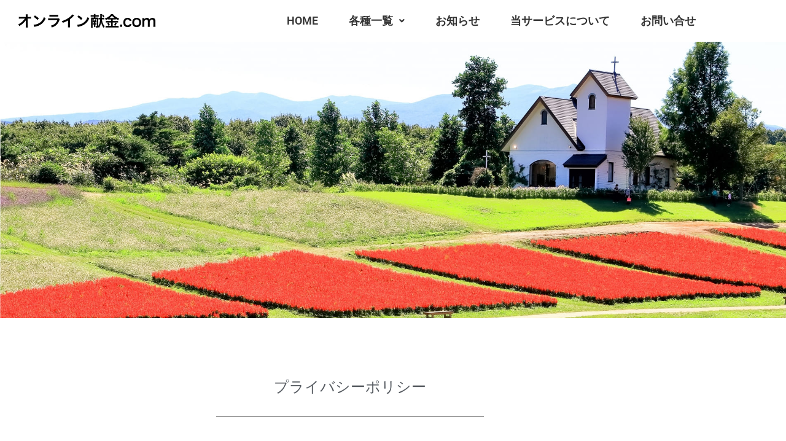

--- FILE ---
content_type: text/css
request_url: https://cl-kenkin.com/wp-content/uploads/elementor/css/post-2536.css?ver=1769289382
body_size: 591
content:
.elementor-2536 .elementor-element.elementor-element-a8af280{--spacer-size:50px;}.elementor-2536 .elementor-element.elementor-element-ad4c33b{text-align:center;}.elementor-2536 .elementor-element.elementor-element-ad4c33b .elementor-heading-title{font-size:24px;font-weight:500;color:#54595F;}.elementor-2536 .elementor-element.elementor-element-4045f68{--divider-border-style:solid;--divider-color:#000;--divider-border-width:1px;}.elementor-2536 .elementor-element.elementor-element-4045f68 .elementor-divider-separator{width:39%;margin:0 auto;margin-center:0;}.elementor-2536 .elementor-element.elementor-element-4045f68 .elementor-divider{text-align:center;padding-block-start:15px;padding-block-end:15px;}.elementor-2536 .elementor-element.elementor-element-6ea0cbc > .elementor-container{max-width:900px;}.elementor-2536 .elementor-element.elementor-element-75efa0e > .elementor-widget-container{margin:0px 0px 60px 0px;}.elementor-2536 .elementor-element.elementor-element-75efa0e{text-align:end;}.elementor-2536 .elementor-element.elementor-element-75efa0e .elementor-heading-title{font-size:16px;font-weight:500;line-height:1.5em;color:#54595F;}.elementor-2536 .elementor-element.elementor-element-4abbbd2{text-align:start;}.elementor-2536 .elementor-element.elementor-element-4abbbd2 .elementor-heading-title{font-size:20px;font-weight:500;color:#000000;}.elementor-2536 .elementor-element.elementor-element-6953b7f > .elementor-widget-container{margin:0px 0px 20px 0px;}.elementor-2536 .elementor-element.elementor-element-6953b7f{text-align:start;}.elementor-2536 .elementor-element.elementor-element-6953b7f .elementor-heading-title{font-size:16px;font-weight:500;line-height:1.5em;color:#54595F;}.elementor-2536 .elementor-element.elementor-element-1632d4a{text-align:start;}.elementor-2536 .elementor-element.elementor-element-1632d4a .elementor-heading-title{font-size:20px;font-weight:500;color:#000000;}.elementor-2536 .elementor-element.elementor-element-8e8b0f4 > .elementor-widget-container{margin:0px 0px 20px 0px;}.elementor-2536 .elementor-element.elementor-element-8e8b0f4{text-align:start;}.elementor-2536 .elementor-element.elementor-element-8e8b0f4 .elementor-heading-title{font-size:16px;font-weight:500;line-height:1.5em;color:#54595F;}.elementor-2536 .elementor-element.elementor-element-b283e5d{text-align:start;}.elementor-2536 .elementor-element.elementor-element-b283e5d .elementor-heading-title{font-size:20px;font-weight:500;color:#000000;}.elementor-2536 .elementor-element.elementor-element-654b040 > .elementor-widget-container{margin:0px 0px 20px 0px;}.elementor-2536 .elementor-element.elementor-element-654b040{text-align:start;}.elementor-2536 .elementor-element.elementor-element-654b040 .elementor-heading-title{font-size:16px;font-weight:500;line-height:1.5em;color:#54595F;}.elementor-2536 .elementor-element.elementor-element-6d073e0{text-align:start;}.elementor-2536 .elementor-element.elementor-element-6d073e0 .elementor-heading-title{font-size:20px;font-weight:500;color:#000000;}.elementor-2536 .elementor-element.elementor-element-a0ff598 > .elementor-widget-container{margin:0px 0px 20px 0px;}.elementor-2536 .elementor-element.elementor-element-a0ff598{text-align:start;}.elementor-2536 .elementor-element.elementor-element-a0ff598 .elementor-heading-title{font-size:16px;font-weight:500;line-height:1.5em;color:#54595F;}.elementor-2536 .elementor-element.elementor-element-bdf41ea{text-align:start;}.elementor-2536 .elementor-element.elementor-element-bdf41ea .elementor-heading-title{font-size:20px;font-weight:500;color:#000000;}.elementor-2536 .elementor-element.elementor-element-9a3373b > .elementor-widget-container{margin:0px 0px 20px 0px;}.elementor-2536 .elementor-element.elementor-element-9a3373b{text-align:start;}.elementor-2536 .elementor-element.elementor-element-9a3373b .elementor-heading-title{font-size:16px;font-weight:500;line-height:1.5em;color:#54595F;}.elementor-2536 .elementor-element.elementor-element-8c813bd{text-align:start;}.elementor-2536 .elementor-element.elementor-element-8c813bd .elementor-heading-title{font-size:20px;font-weight:500;color:#000000;}.elementor-2536 .elementor-element.elementor-element-f7a23de > .elementor-widget-container{margin:0px 0px 20px 0px;}.elementor-2536 .elementor-element.elementor-element-f7a23de{text-align:start;}.elementor-2536 .elementor-element.elementor-element-f7a23de .elementor-heading-title{font-size:16px;font-weight:500;line-height:1.5em;color:#54595F;}.elementor-2536 .elementor-element.elementor-element-4206cc8{text-align:start;}.elementor-2536 .elementor-element.elementor-element-4206cc8 .elementor-heading-title{font-size:20px;font-weight:500;color:#000000;}.elementor-2536 .elementor-element.elementor-element-bb122ad > .elementor-widget-container{margin:0px 0px 20px 0px;}.elementor-2536 .elementor-element.elementor-element-bb122ad{text-align:start;}.elementor-2536 .elementor-element.elementor-element-bb122ad .elementor-heading-title{font-size:16px;font-weight:500;line-height:1.5em;color:#54595F;}.elementor-2536 .elementor-element.elementor-element-79e8239{text-align:start;}.elementor-2536 .elementor-element.elementor-element-79e8239 .elementor-heading-title{font-size:20px;font-weight:500;color:#000000;}.elementor-2536 .elementor-element.elementor-element-627d169 > .elementor-widget-container{margin:0px 0px 20px 0px;}.elementor-2536 .elementor-element.elementor-element-627d169{text-align:start;}.elementor-2536 .elementor-element.elementor-element-627d169 .elementor-heading-title{font-size:16px;font-weight:500;line-height:1.5em;color:#54595F;}.elementor-2536 .elementor-element.elementor-element-ca1b2db > .elementor-widget-container{margin:60px 0px 0px 0px;}.elementor-2536 .elementor-element.elementor-element-ca1b2db{text-align:start;}.elementor-2536 .elementor-element.elementor-element-ca1b2db .elementor-heading-title{font-size:20px;font-weight:500;color:#000000;}.elementor-2536 .elementor-element.elementor-element-796745c > .elementor-widget-container{margin:0px 0px 20px 0px;}.elementor-2536 .elementor-element.elementor-element-796745c{text-align:start;}.elementor-2536 .elementor-element.elementor-element-796745c .elementor-heading-title{font-size:16px;font-weight:500;line-height:1.5em;color:#54595F;}@media(max-width:1024px){.elementor-2536 .elementor-element.elementor-element-85ccdf3 > .elementor-container{max-width:730px;}}@media(max-width:767px){.elementor-2536 .elementor-element.elementor-element-a8af280{--spacer-size:30px;}.elementor-2536 .elementor-element.elementor-element-85ccdf3{padding:0px 15px 50px 15px;}.elementor-2536 .elementor-element.elementor-element-75efa0e > .elementor-widget-container{margin:0px 0px 20px 0px;}}

--- FILE ---
content_type: text/css
request_url: https://cl-kenkin.com/wp-content/uploads/elementor/css/post-465.css?ver=1769226838
body_size: 2900
content:
.elementor-465 .elementor-element.elementor-element-bbffd4b:not(.elementor-motion-effects-element-type-background), .elementor-465 .elementor-element.elementor-element-bbffd4b > .elementor-motion-effects-container > .elementor-motion-effects-layer{background-color:#FFFFFF;}.elementor-465 .elementor-element.elementor-element-bbffd4b > .elementor-container{max-width:1600px;}.elementor-465 .elementor-element.elementor-element-bbffd4b{transition:background 0.3s, border 0.3s, border-radius 0.3s, box-shadow 0.3s;}.elementor-465 .elementor-element.elementor-element-bbffd4b > .elementor-background-overlay{transition:background 0.3s, border-radius 0.3s, opacity 0.3s;}.elementor-bc-flex-widget .elementor-465 .elementor-element.elementor-element-1a1dcf4.elementor-column .elementor-widget-wrap{align-items:center;}.elementor-465 .elementor-element.elementor-element-1a1dcf4.elementor-column.elementor-element[data-element_type="column"] > .elementor-widget-wrap.elementor-element-populated{align-content:center;align-items:center;}.elementor-465 .elementor-element.elementor-element-1a1dcf4 > .elementor-element-populated{margin:0px 0px 0px 20px;--e-column-margin-right:0px;--e-column-margin-left:20px;}.elementor-465 .elementor-element.elementor-element-3477c14{text-align:start;}.elementor-465 .elementor-element.elementor-element-3477c14 img{width:80%;}.elementor-bc-flex-widget .elementor-465 .elementor-element.elementor-element-91f4665.elementor-column .elementor-widget-wrap{align-items:center;}.elementor-465 .elementor-element.elementor-element-91f4665.elementor-column.elementor-element[data-element_type="column"] > .elementor-widget-wrap.elementor-element-populated{align-content:center;align-items:center;}.elementor-465 .elementor-element.elementor-element-1da1456 .menu-item a.hfe-menu-item{padding-left:15px;padding-right:15px;}.elementor-465 .elementor-element.elementor-element-1da1456 .menu-item a.hfe-sub-menu-item{padding-left:calc( 15px + 20px );padding-right:15px;}.elementor-465 .elementor-element.elementor-element-1da1456 .hfe-nav-menu__layout-vertical .menu-item ul ul a.hfe-sub-menu-item{padding-left:calc( 15px + 40px );padding-right:15px;}.elementor-465 .elementor-element.elementor-element-1da1456 .hfe-nav-menu__layout-vertical .menu-item ul ul ul a.hfe-sub-menu-item{padding-left:calc( 15px + 60px );padding-right:15px;}.elementor-465 .elementor-element.elementor-element-1da1456 .hfe-nav-menu__layout-vertical .menu-item ul ul ul ul a.hfe-sub-menu-item{padding-left:calc( 15px + 80px );padding-right:15px;}.elementor-465 .elementor-element.elementor-element-1da1456 .menu-item a.hfe-menu-item, .elementor-465 .elementor-element.elementor-element-1da1456 .menu-item a.hfe-sub-menu-item{padding-top:15px;padding-bottom:15px;}body:not(.rtl) .elementor-465 .elementor-element.elementor-element-1da1456 .hfe-nav-menu__layout-horizontal .hfe-nav-menu > li.menu-item:not(:last-child){margin-right:20px;}body.rtl .elementor-465 .elementor-element.elementor-element-1da1456 .hfe-nav-menu__layout-horizontal .hfe-nav-menu > li.menu-item:not(:last-child){margin-left:20px;}.elementor-465 .elementor-element.elementor-element-1da1456 nav:not(.hfe-nav-menu__layout-horizontal) .hfe-nav-menu > li.menu-item:not(:last-child){margin-bottom:20px;}body:not(.rtl) .elementor-465 .elementor-element.elementor-element-1da1456 .hfe-nav-menu__layout-horizontal .hfe-nav-menu > li.menu-item{margin-bottom:0px;}.elementor-465 .elementor-element.elementor-element-1da1456 ul.sub-menu{width:220px;}.elementor-465 .elementor-element.elementor-element-1da1456 .sub-menu a.hfe-sub-menu-item,
						 .elementor-465 .elementor-element.elementor-element-1da1456 nav.hfe-dropdown li a.hfe-menu-item,
						 .elementor-465 .elementor-element.elementor-element-1da1456 nav.hfe-dropdown li a.hfe-sub-menu-item,
						 .elementor-465 .elementor-element.elementor-element-1da1456 nav.hfe-dropdown-expandible li a.hfe-menu-item,
						 .elementor-465 .elementor-element.elementor-element-1da1456 nav.hfe-dropdown-expandible li a.hfe-sub-menu-item{padding-top:15px;padding-bottom:15px;}.elementor-465 .elementor-element.elementor-element-1da1456 a.hfe-menu-item, .elementor-465 .elementor-element.elementor-element-1da1456 a.hfe-sub-menu-item{font-size:18px;font-weight:600;}.elementor-465 .elementor-element.elementor-element-1da1456 .menu-item a.hfe-menu-item:hover,
								.elementor-465 .elementor-element.elementor-element-1da1456 .sub-menu a.hfe-sub-menu-item:hover,
								.elementor-465 .elementor-element.elementor-element-1da1456 .menu-item.current-menu-item a.hfe-menu-item,
								.elementor-465 .elementor-element.elementor-element-1da1456 .menu-item a.hfe-menu-item.highlighted,
								.elementor-465 .elementor-element.elementor-element-1da1456 .menu-item a.hfe-menu-item:focus{color:#5C89FB;}.elementor-465 .elementor-element.elementor-element-1da1456 .menu-item.current-menu-item a.hfe-menu-item,
								.elementor-465 .elementor-element.elementor-element-1da1456 .menu-item.current-menu-ancestor a.hfe-menu-item{color:#5C89FB;}.elementor-465 .elementor-element.elementor-element-1da1456 .sub-menu,
								.elementor-465 .elementor-element.elementor-element-1da1456 nav.hfe-dropdown,
								.elementor-465 .elementor-element.elementor-element-1da1456 nav.hfe-dropdown-expandible,
								.elementor-465 .elementor-element.elementor-element-1da1456 nav.hfe-dropdown .menu-item a.hfe-menu-item,
								.elementor-465 .elementor-element.elementor-element-1da1456 nav.hfe-dropdown .menu-item a.hfe-sub-menu-item{background-color:#fff;}.elementor-465 .elementor-element.elementor-element-1da1456 .sub-menu a.hfe-sub-menu-item:hover,
								.elementor-465 .elementor-element.elementor-element-1da1456 .elementor-menu-toggle:hover,
								.elementor-465 .elementor-element.elementor-element-1da1456 nav.hfe-dropdown li a.hfe-menu-item:hover,
								.elementor-465 .elementor-element.elementor-element-1da1456 nav.hfe-dropdown li a.hfe-sub-menu-item:hover,
								.elementor-465 .elementor-element.elementor-element-1da1456 nav.hfe-dropdown-expandible li a.hfe-menu-item:hover,
								.elementor-465 .elementor-element.elementor-element-1da1456 nav.hfe-dropdown-expandible li a.hfe-sub-menu-item:hover{color:#5C89FB;}.elementor-465 .elementor-element.elementor-element-1da1456 .sub-menu .menu-item.current-menu-item a.hfe-sub-menu-item.hfe-sub-menu-item-active,
							.elementor-465 .elementor-element.elementor-element-1da1456 nav.hfe-dropdown .menu-item.current-menu-item a.hfe-menu-item,
							.elementor-465 .elementor-element.elementor-element-1da1456 nav.hfe-dropdown .menu-item.current-menu-ancestor a.hfe-menu-item,
							.elementor-465 .elementor-element.elementor-element-1da1456 nav.hfe-dropdown .sub-menu .menu-item.current-menu-item a.hfe-sub-menu-item.hfe-sub-menu-item-active
							{color:#5C89FB;}
							.elementor-465 .elementor-element.elementor-element-1da1456 .sub-menu li a.hfe-sub-menu-item,
							.elementor-465 .elementor-element.elementor-element-1da1456 nav.hfe-dropdown li a.hfe-sub-menu-item,
							.elementor-465 .elementor-element.elementor-element-1da1456 nav.hfe-dropdown li a.hfe-menu-item,
							.elementor-465 .elementor-element.elementor-element-1da1456 nav.hfe-dropdown-expandible li a.hfe-menu-item,
							.elementor-465 .elementor-element.elementor-element-1da1456 nav.hfe-dropdown-expandible li a.hfe-sub-menu-item{font-size:15px;}.elementor-465 .elementor-element.elementor-element-1da1456 .sub-menu li.menu-item:not(:last-child),
						.elementor-465 .elementor-element.elementor-element-1da1456 nav.hfe-dropdown li.menu-item:not(:last-child),
						.elementor-465 .elementor-element.elementor-element-1da1456 nav.hfe-dropdown-expandible li.menu-item:not(:last-child){border-bottom-style:solid;border-bottom-color:#c4c4c4;border-bottom-width:1px;}.elementor-465 .elementor-element.elementor-element-f0db203:not(.elementor-motion-effects-element-type-background), .elementor-465 .elementor-element.elementor-element-f0db203 > .elementor-motion-effects-container > .elementor-motion-effects-layer{background-color:#FFFFFF;}.elementor-465 .elementor-element.elementor-element-f0db203{transition:background 0.3s, border 0.3s, border-radius 0.3s, box-shadow 0.3s;}.elementor-465 .elementor-element.elementor-element-f0db203 > .elementor-background-overlay{transition:background 0.3s, border-radius 0.3s, opacity 0.3s;}.elementor-465 .elementor-element.elementor-element-22a71e0:not(.elementor-motion-effects-element-type-background) > .elementor-widget-wrap, .elementor-465 .elementor-element.elementor-element-22a71e0 > .elementor-widget-wrap > .elementor-motion-effects-container > .elementor-motion-effects-layer{background-color:#5C89FB;}.elementor-465 .elementor-element.elementor-element-22a71e0 > .elementor-element-populated{transition:background 0.3s, border 0.3s, border-radius 0.3s, box-shadow 0.3s;}.elementor-465 .elementor-element.elementor-element-22a71e0 > .elementor-element-populated > .elementor-background-overlay{transition:background 0.3s, border-radius 0.3s, opacity 0.3s;}.elementor-465 .elementor-element.elementor-element-7026bfe .menu-item a.hfe-menu-item{padding-left:15px;padding-right:15px;}.elementor-465 .elementor-element.elementor-element-7026bfe .menu-item a.hfe-sub-menu-item{padding-left:calc( 15px + 20px );padding-right:15px;}.elementor-465 .elementor-element.elementor-element-7026bfe .hfe-nav-menu__layout-vertical .menu-item ul ul a.hfe-sub-menu-item{padding-left:calc( 15px + 40px );padding-right:15px;}.elementor-465 .elementor-element.elementor-element-7026bfe .hfe-nav-menu__layout-vertical .menu-item ul ul ul a.hfe-sub-menu-item{padding-left:calc( 15px + 60px );padding-right:15px;}.elementor-465 .elementor-element.elementor-element-7026bfe .hfe-nav-menu__layout-vertical .menu-item ul ul ul ul a.hfe-sub-menu-item{padding-left:calc( 15px + 80px );padding-right:15px;}.elementor-465 .elementor-element.elementor-element-7026bfe .menu-item a.hfe-menu-item, .elementor-465 .elementor-element.elementor-element-7026bfe .menu-item a.hfe-sub-menu-item{padding-top:15px;padding-bottom:15px;}body:not(.rtl) .elementor-465 .elementor-element.elementor-element-7026bfe .hfe-nav-menu__layout-horizontal .hfe-nav-menu > li.menu-item:not(:last-child){margin-right:20px;}body.rtl .elementor-465 .elementor-element.elementor-element-7026bfe .hfe-nav-menu__layout-horizontal .hfe-nav-menu > li.menu-item:not(:last-child){margin-left:20px;}.elementor-465 .elementor-element.elementor-element-7026bfe nav:not(.hfe-nav-menu__layout-horizontal) .hfe-nav-menu > li.menu-item:not(:last-child){margin-bottom:20px;}body:not(.rtl) .elementor-465 .elementor-element.elementor-element-7026bfe .hfe-nav-menu__layout-horizontal .hfe-nav-menu > li.menu-item{margin-bottom:0px;}.elementor-465 .elementor-element.elementor-element-7026bfe ul.sub-menu{width:220px;}.elementor-465 .elementor-element.elementor-element-7026bfe .sub-menu a.hfe-sub-menu-item,
						 .elementor-465 .elementor-element.elementor-element-7026bfe nav.hfe-dropdown li a.hfe-menu-item,
						 .elementor-465 .elementor-element.elementor-element-7026bfe nav.hfe-dropdown li a.hfe-sub-menu-item,
						 .elementor-465 .elementor-element.elementor-element-7026bfe nav.hfe-dropdown-expandible li a.hfe-menu-item,
						 .elementor-465 .elementor-element.elementor-element-7026bfe nav.hfe-dropdown-expandible li a.hfe-sub-menu-item{padding-top:15px;padding-bottom:15px;}.elementor-465 .elementor-element.elementor-element-7026bfe .hfe-nav-menu__toggle{margin:0 auto;}.elementor-465 .elementor-element.elementor-element-7026bfe a.hfe-menu-item, .elementor-465 .elementor-element.elementor-element-7026bfe a.hfe-sub-menu-item{font-size:18px;font-weight:600;}.elementor-465 .elementor-element.elementor-element-7026bfe .menu-item a.hfe-menu-item:hover,
								.elementor-465 .elementor-element.elementor-element-7026bfe .sub-menu a.hfe-sub-menu-item:hover,
								.elementor-465 .elementor-element.elementor-element-7026bfe .menu-item.current-menu-item a.hfe-menu-item,
								.elementor-465 .elementor-element.elementor-element-7026bfe .menu-item a.hfe-menu-item.highlighted,
								.elementor-465 .elementor-element.elementor-element-7026bfe .menu-item a.hfe-menu-item:focus{color:#5C89FB;}.elementor-465 .elementor-element.elementor-element-7026bfe .menu-item.current-menu-item a.hfe-menu-item,
								.elementor-465 .elementor-element.elementor-element-7026bfe .menu-item.current-menu-ancestor a.hfe-menu-item{color:#5C89FB;}.elementor-465 .elementor-element.elementor-element-7026bfe .sub-menu,
								.elementor-465 .elementor-element.elementor-element-7026bfe nav.hfe-dropdown,
								.elementor-465 .elementor-element.elementor-element-7026bfe nav.hfe-dropdown-expandible,
								.elementor-465 .elementor-element.elementor-element-7026bfe nav.hfe-dropdown .menu-item a.hfe-menu-item,
								.elementor-465 .elementor-element.elementor-element-7026bfe nav.hfe-dropdown .menu-item a.hfe-sub-menu-item{background-color:#fff;}
							.elementor-465 .elementor-element.elementor-element-7026bfe .sub-menu li a.hfe-sub-menu-item,
							.elementor-465 .elementor-element.elementor-element-7026bfe nav.hfe-dropdown li a.hfe-sub-menu-item,
							.elementor-465 .elementor-element.elementor-element-7026bfe nav.hfe-dropdown li a.hfe-menu-item,
							.elementor-465 .elementor-element.elementor-element-7026bfe nav.hfe-dropdown-expandible li a.hfe-menu-item,
							.elementor-465 .elementor-element.elementor-element-7026bfe nav.hfe-dropdown-expandible li a.hfe-sub-menu-item{font-size:15px;}.elementor-465 .elementor-element.elementor-element-7026bfe .sub-menu li.menu-item:not(:last-child),
						.elementor-465 .elementor-element.elementor-element-7026bfe nav.hfe-dropdown li.menu-item:not(:last-child),
						.elementor-465 .elementor-element.elementor-element-7026bfe nav.hfe-dropdown-expandible li.menu-item:not(:last-child){border-bottom-style:solid;border-bottom-color:#c4c4c4;border-bottom-width:1px;}.elementor-465 .elementor-element.elementor-element-7026bfe div.hfe-nav-menu-icon{color:#FFFFFF;}.elementor-465 .elementor-element.elementor-element-7026bfe div.hfe-nav-menu-icon svg{fill:#FFFFFF;}.elementor-465 .elementor-element.elementor-element-7daa228{overflow:hidden;transition:background 0.3s, border 0.3s, border-radius 0.3s, box-shadow 0.3s;margin-top:0px;margin-bottom:0px;z-index:0;}.elementor-465 .elementor-element.elementor-element-7daa228 > .elementor-background-overlay{transition:background 0.3s, border-radius 0.3s, opacity 0.3s;}.elementor-465 .elementor-element.elementor-element-776e99c > .elementor-element-populated{transition:background 0.3s, border 0.3s, border-radius 0.3s, box-shadow 0.3s;margin:0px 0px 0px 0px;--e-column-margin-right:0px;--e-column-margin-left:0px;padding:0px 0px 0px 0px;}.elementor-465 .elementor-element.elementor-element-776e99c > .elementor-element-populated > .elementor-background-overlay{transition:background 0.3s, border-radius 0.3s, opacity 0.3s;}.elementor-465 .elementor-element.elementor-element-2ae6f04 .elementor-repeater-item-3cdc5da .swiper-slide-bg{background-image:url(https://cl-kenkin.com/wp-content/uploads/2020/05/3674911-0-2.png);background-size:cover;}.elementor-465 .elementor-element.elementor-element-2ae6f04 .elementor-repeater-item-3cdc5da .elementor-background-overlay{background-color:#2A2A2A1C;}.elementor-465 .elementor-element.elementor-element-2ae6f04 .elementor-repeater-item-c05b8e2 .swiper-slide-bg{background-image:url(https://cl-kenkin.com/wp-content/uploads/2020/05/24370792-24128333.png);background-size:cover;}.elementor-465 .elementor-element.elementor-element-2ae6f04 .elementor-repeater-item-c05b8e2 .elementor-background-overlay{background-color:#0000005C;}.elementor-465 .elementor-element.elementor-element-2ae6f04 .elementor-repeater-item-9a625e0 .swiper-slide-bg{background-color:#FFFFFF00;background-image:url(https://cl-kenkin.com/wp-content/uploads/2020/05/4.png);background-size:cover;}.elementor-465 .elementor-element.elementor-element-2ae6f04 .elementor-repeater-item-9a625e0 .elementor-background-overlay{background-color:#0000005C;}.elementor-465 .elementor-element.elementor-element-2ae6f04 .swiper-slide{transition-duration:calc(5000ms*1.2);height:450px;}.elementor-465 .elementor-element.elementor-element-2ae6f04 .elementor-slide-button:hover{background-color:#A5A4A447;color:#FFFFFF;}.elementor-465 .elementor-element.elementor-element-2ae6f04 .swiper-slide-contents{max-width:100%;text-shadow:0px 0px 10px rgba(0,0,0,0.3);}.elementor-465 .elementor-element.elementor-element-2ae6f04 .swiper-slide-inner{padding:0px 0px 0px 0px;text-align:center;}.elementor-465 .elementor-element.elementor-element-2ae6f04 .swiper-slide-inner .elementor-slide-heading:not(:last-child){margin-bottom:5px;}.elementor-465 .elementor-element.elementor-element-2ae6f04 .elementor-slide-heading{font-size:54px;line-height:1.5em;}.elementor-465 .elementor-element.elementor-element-2ae6f04 .swiper-slide-inner .elementor-slide-description:not(:last-child){margin-bottom:20px;}.elementor-465 .elementor-element.elementor-element-2ae6f04 .elementor-slide-description{color:#FFFFFF;font-size:24px;font-weight:600;line-height:2em;letter-spacing:2px;}.elementor-465 .elementor-element.elementor-element-a07a2fb .elementor-repeater-item-3cdc5da .swiper-slide-bg{background-image:url(https://cl-kenkin.com/wp-content/uploads/2020/05/3674911-0-2.png);background-size:cover;}.elementor-465 .elementor-element.elementor-element-a07a2fb .elementor-repeater-item-3cdc5da .elementor-background-overlay{background-color:#2A2A2A1C;}.elementor-465 .elementor-element.elementor-element-a07a2fb .elementor-repeater-item-c05b8e2 .swiper-slide-bg{background-image:url(https://cl-kenkin.com/wp-content/uploads/2020/05/24370792-24128333.png);background-size:cover;}.elementor-465 .elementor-element.elementor-element-a07a2fb .elementor-repeater-item-c05b8e2 .elementor-background-overlay{background-color:#0000005C;}.elementor-465 .elementor-element.elementor-element-a07a2fb .elementor-repeater-item-9a625e0 .swiper-slide-bg{background-color:#FFFFFF00;background-image:url(https://cl-kenkin.com/wp-content/uploads/2020/05/4.png);background-size:cover;}.elementor-465 .elementor-element.elementor-element-a07a2fb .elementor-repeater-item-9a625e0 .elementor-background-overlay{background-color:#0000005C;}.elementor-465 .elementor-element.elementor-element-a07a2fb .swiper-slide{transition-duration:calc(5000ms*1.2);height:450px;}.elementor-465 .elementor-element.elementor-element-a07a2fb .elementor-slide-button:hover{background-color:#A5A4A447;color:#FFFFFF;}.elementor-465 .elementor-element.elementor-element-a07a2fb .swiper-slide-contents{max-width:100%;text-shadow:0px 0px 10px rgba(0,0,0,0.3);}.elementor-465 .elementor-element.elementor-element-a07a2fb .swiper-slide-inner{padding:0px 0px 0px 0px;text-align:center;}.elementor-465 .elementor-element.elementor-element-a07a2fb .swiper-slide-inner .elementor-slide-heading:not(:last-child){margin-bottom:5px;}.elementor-465 .elementor-element.elementor-element-a07a2fb .elementor-slide-heading{font-size:54px;line-height:1.5em;}.elementor-465 .elementor-element.elementor-element-a07a2fb .swiper-slide-inner .elementor-slide-description:not(:last-child){margin-bottom:20px;}.elementor-465 .elementor-element.elementor-element-a07a2fb .elementor-slide-description{color:#FFFFFF;font-size:24px;font-weight:600;line-height:2em;letter-spacing:2px;}@media(min-width:768px){.elementor-465 .elementor-element.elementor-element-1a1dcf4{width:24.999%;}.elementor-465 .elementor-element.elementor-element-91f4665{width:75.001%;}}@media(max-width:1024px) and (min-width:768px){.elementor-465 .elementor-element.elementor-element-1a1dcf4{width:25%;}.elementor-465 .elementor-element.elementor-element-bc43961{width:90%;}.elementor-465 .elementor-element.elementor-element-22a71e0{width:10%;}}@media(max-width:1024px){.elementor-465 .elementor-element.elementor-element-bbffd4b{margin-top:0px;margin-bottom:0px;padding:8px 0px 8px 0px;}.elementor-465 .elementor-element.elementor-element-1a1dcf4 > .elementor-element-populated{margin:0px 0px 0px 0px;--e-column-margin-right:0px;--e-column-margin-left:0px;}.elementor-465 .elementor-element.elementor-element-3477c14 img{width:100%;}.elementor-465 .elementor-element.elementor-element-1da1456 .menu-item a.hfe-menu-item{padding-left:10px;padding-right:10px;}.elementor-465 .elementor-element.elementor-element-1da1456 .menu-item a.hfe-sub-menu-item{padding-left:calc( 10px + 20px );padding-right:10px;}.elementor-465 .elementor-element.elementor-element-1da1456 .hfe-nav-menu__layout-vertical .menu-item ul ul a.hfe-sub-menu-item{padding-left:calc( 10px + 40px );padding-right:10px;}.elementor-465 .elementor-element.elementor-element-1da1456 .hfe-nav-menu__layout-vertical .menu-item ul ul ul a.hfe-sub-menu-item{padding-left:calc( 10px + 60px );padding-right:10px;}.elementor-465 .elementor-element.elementor-element-1da1456 .hfe-nav-menu__layout-vertical .menu-item ul ul ul ul a.hfe-sub-menu-item{padding-left:calc( 10px + 80px );padding-right:10px;}.elementor-465 .elementor-element.elementor-element-1da1456 .menu-item a.hfe-menu-item, .elementor-465 .elementor-element.elementor-element-1da1456 .menu-item a.hfe-sub-menu-item{padding-top:5px;padding-bottom:5px;}body:not(.rtl) .elementor-465 .elementor-element.elementor-element-1da1456.hfe-nav-menu__breakpoint-tablet .hfe-nav-menu__layout-horizontal .hfe-nav-menu > li.menu-item:not(:last-child){margin-right:0px;}body .elementor-465 .elementor-element.elementor-element-1da1456 nav.hfe-nav-menu__layout-vertical .hfe-nav-menu > li.menu-item:not(:last-child){margin-bottom:0px;}body:not(.rtl) .elementor-465 .elementor-element.elementor-element-1da1456 .hfe-nav-menu__layout-horizontal .hfe-nav-menu > li.menu-item:not(:last-child){margin-right:5px;}body.rtl .elementor-465 .elementor-element.elementor-element-1da1456 .hfe-nav-menu__layout-horizontal .hfe-nav-menu > li.menu-item:not(:last-child){margin-left:5px;}.elementor-465 .elementor-element.elementor-element-1da1456 nav:not(.hfe-nav-menu__layout-horizontal) .hfe-nav-menu > li.menu-item:not(:last-child){margin-bottom:5px;}.elementor-465 .elementor-element.elementor-element-1da1456 .sub-menu li a.hfe-sub-menu-item,
						.elementor-465 .elementor-element.elementor-element-1da1456 nav.hfe-dropdown li a.hfe-menu-item,
						.elementor-465 .elementor-element.elementor-element-1da1456 nav.hfe-dropdown-expandible li a.hfe-menu-item{padding-left:25px;padding-right:25px;}.elementor-465 .elementor-element.elementor-element-1da1456 nav.hfe-dropdown-expandible a.hfe-sub-menu-item,
						.elementor-465 .elementor-element.elementor-element-1da1456 nav.hfe-dropdown li a.hfe-sub-menu-item{padding-left:calc( 25px + 20px );padding-right:25px;}.elementor-465 .elementor-element.elementor-element-1da1456 .hfe-dropdown .menu-item ul ul a.hfe-sub-menu-item,
						.elementor-465 .elementor-element.elementor-element-1da1456 .hfe-dropdown-expandible .menu-item ul ul a.hfe-sub-menu-item{padding-left:calc( 25px + 40px );padding-right:25px;}.elementor-465 .elementor-element.elementor-element-1da1456 .hfe-dropdown .menu-item ul ul ul a.hfe-sub-menu-item,
						.elementor-465 .elementor-element.elementor-element-1da1456 .hfe-dropdown-expandible .menu-item ul ul ul a.hfe-sub-menu-item{padding-left:calc( 25px + 60px );padding-right:25px;}.elementor-465 .elementor-element.elementor-element-1da1456 .hfe-dropdown .menu-item ul ul ul ul a.hfe-sub-menu-item,
						.elementor-465 .elementor-element.elementor-element-1da1456 .hfe-dropdown-expandible .menu-item ul ul ul ul a.hfe-sub-menu-item{padding-left:calc( 25px + 80px );padding-right:25px;}.elementor-465 .elementor-element.elementor-element-1da1456 .sub-menu a.hfe-sub-menu-item,
						 .elementor-465 .elementor-element.elementor-element-1da1456 nav.hfe-dropdown li a.hfe-menu-item,
						 .elementor-465 .elementor-element.elementor-element-1da1456 nav.hfe-dropdown li a.hfe-sub-menu-item,
						 .elementor-465 .elementor-element.elementor-element-1da1456 nav.hfe-dropdown-expandible li a.hfe-menu-item,
						 .elementor-465 .elementor-element.elementor-element-1da1456 nav.hfe-dropdown-expandible li a.hfe-sub-menu-item{padding-top:15px;padding-bottom:15px;}.elementor-465 .elementor-element.elementor-element-1da1456 nav.hfe-nav-menu__layout-horizontal:not(.hfe-dropdown) ul.sub-menu, .elementor-465 .elementor-element.elementor-element-1da1456 nav.hfe-nav-menu__layout-expandible.menu-is-active, .elementor-465 .elementor-element.elementor-element-1da1456 nav.hfe-nav-menu__layout-vertical:not(.hfe-dropdown) ul.sub-menu{margin-top:10px;}.elementor-465 .elementor-element.elementor-element-1da1456 .hfe-dropdown.menu-is-active{margin-top:10px;}.elementor-465 .elementor-element.elementor-element-1da1456 a.hfe-menu-item, .elementor-465 .elementor-element.elementor-element-1da1456 a.hfe-sub-menu-item{font-size:15px;}
							.elementor-465 .elementor-element.elementor-element-1da1456 .sub-menu li a.hfe-sub-menu-item,
							.elementor-465 .elementor-element.elementor-element-1da1456 nav.hfe-dropdown li a.hfe-sub-menu-item,
							.elementor-465 .elementor-element.elementor-element-1da1456 nav.hfe-dropdown li a.hfe-menu-item,
							.elementor-465 .elementor-element.elementor-element-1da1456 nav.hfe-dropdown-expandible li a.hfe-menu-item,
							.elementor-465 .elementor-element.elementor-element-1da1456 nav.hfe-dropdown-expandible li a.hfe-sub-menu-item{font-size:13px;}.elementor-465 .elementor-element.elementor-element-f9f28c3 > .elementor-widget-container{padding:0px 0px 0px 10px;}.elementor-465 .elementor-element.elementor-element-f9f28c3{text-align:start;}.elementor-465 .elementor-element.elementor-element-f9f28c3 img{width:35%;}.elementor-bc-flex-widget .elementor-465 .elementor-element.elementor-element-22a71e0.elementor-column .elementor-widget-wrap{align-items:center;}.elementor-465 .elementor-element.elementor-element-22a71e0.elementor-column.elementor-element[data-element_type="column"] > .elementor-widget-wrap.elementor-element-populated{align-content:center;align-items:center;}.elementor-465 .elementor-element.elementor-element-22a71e0 > .elementor-element-populated{margin:0px 0px 0px 0px;--e-column-margin-right:0px;--e-column-margin-left:0px;padding:0px 0px 0px 0px;}body:not(.rtl) .elementor-465 .elementor-element.elementor-element-7026bfe.hfe-nav-menu__breakpoint-tablet .hfe-nav-menu__layout-horizontal .hfe-nav-menu > li.menu-item:not(:last-child){margin-right:0px;}body .elementor-465 .elementor-element.elementor-element-7026bfe nav.hfe-nav-menu__layout-vertical .hfe-nav-menu > li.menu-item:not(:last-child){margin-bottom:0px;}.elementor-465 .elementor-element.elementor-element-2ae6f04 .swiper-slide{height:340px;}.elementor-465 .elementor-element.elementor-element-2ae6f04 .swiper-slide-contents{max-width:100%;}.elementor-465 .elementor-element.elementor-element-2ae6f04 .swiper-slide-inner{padding:0px 0px 0px 0px;}.elementor-465 .elementor-element.elementor-element-2ae6f04 .elementor-slide-heading{font-size:40px;}.elementor-465 .elementor-element.elementor-element-2ae6f04 .elementor-slide-description{font-size:20px;line-height:2em;letter-spacing:0px;}.elementor-465 .elementor-element.elementor-element-a07a2fb .swiper-slide{height:340px;}.elementor-465 .elementor-element.elementor-element-a07a2fb .swiper-slide-contents{max-width:100%;}.elementor-465 .elementor-element.elementor-element-a07a2fb .swiper-slide-inner{padding:0px 0px 0px 0px;}.elementor-465 .elementor-element.elementor-element-a07a2fb .elementor-slide-heading{font-size:40px;}.elementor-465 .elementor-element.elementor-element-a07a2fb .elementor-slide-description{font-size:20px;line-height:2em;letter-spacing:0px;}}@media(max-width:767px){body:not(.rtl) .elementor-465 .elementor-element.elementor-element-1da1456.hfe-nav-menu__breakpoint-mobile .hfe-nav-menu__layout-horizontal .hfe-nav-menu > li.menu-item:not(:last-child){margin-right:0px;}body .elementor-465 .elementor-element.elementor-element-1da1456 nav.hfe-nav-menu__layout-vertical .hfe-nav-menu > li.menu-item:not(:last-child){margin-bottom:0px;}.elementor-465 .elementor-element.elementor-element-bc43961{width:85%;}.elementor-465 .elementor-element.elementor-element-f9f28c3 > .elementor-widget-container{padding:0px 0px 0px 0px;}.elementor-465 .elementor-element.elementor-element-f9f28c3 img{width:65%;}.elementor-465 .elementor-element.elementor-element-22a71e0{width:15%;}body:not(.rtl) .elementor-465 .elementor-element.elementor-element-7026bfe.hfe-nav-menu__breakpoint-mobile .hfe-nav-menu__layout-horizontal .hfe-nav-menu > li.menu-item:not(:last-child){margin-right:0px;}body .elementor-465 .elementor-element.elementor-element-7026bfe nav.hfe-nav-menu__layout-vertical .hfe-nav-menu > li.menu-item:not(:last-child){margin-bottom:0px;}.elementor-465 .elementor-element.elementor-element-7026bfe{z-index:1;}.elementor-465 .elementor-element.elementor-element-7daa228{margin-top:0px;margin-bottom:0px;z-index:0;}.elementor-465 .elementor-element.elementor-element-2ae6f04 > .elementor-widget-container{padding:0px 0px 0px 0px;}.elementor-465 .elementor-element.elementor-element-2ae6f04{z-index:0;}.elementor-465 .elementor-element.elementor-element-2ae6f04 .swiper-slide{height:250px;}.elementor-465 .elementor-element.elementor-element-2ae6f04 .swiper-slide-contents{max-width:100%;}.elementor-465 .elementor-element.elementor-element-2ae6f04 .swiper-slide-inner{padding:30px 5px 10px 5px;}.elementor-465 .elementor-element.elementor-element-2ae6f04 .elementor-slide-heading{font-size:31px;}.elementor-465 .elementor-element.elementor-element-2ae6f04 .elementor-slide-description{font-size:15px;line-height:1.8em;letter-spacing:0px;}.elementor-465 .elementor-element.elementor-element-2ae6f04 .elementor-slide-button{font-size:12px;}.elementor-465 .elementor-element.elementor-element-a07a2fb > .elementor-widget-container{padding:0px 0px 0px 0px;}.elementor-465 .elementor-element.elementor-element-a07a2fb{z-index:0;}.elementor-465 .elementor-element.elementor-element-a07a2fb .swiper-slide{height:250px;}.elementor-465 .elementor-element.elementor-element-a07a2fb .swiper-slide-contents{max-width:100%;}.elementor-465 .elementor-element.elementor-element-a07a2fb .swiper-slide-inner{padding:30px 5px 10px 5px;}.elementor-465 .elementor-element.elementor-element-a07a2fb .elementor-slide-heading{font-size:31px;}.elementor-465 .elementor-element.elementor-element-a07a2fb .elementor-slide-description{font-size:4vw;line-height:1.8em;letter-spacing:0px;}.elementor-465 .elementor-element.elementor-element-a07a2fb .elementor-slide-button{font-size:12px;}}/* Start custom CSS */@media screen and (max-width : 767px){
 html,
 body {
 overflow-x: hidden!important;
 overflow-y: scroll;
 -webkit-overflow-scrolling: touch;
 }
}/* End custom CSS */

--- FILE ---
content_type: text/css
request_url: https://cl-kenkin.com/wp-content/uploads/elementor/css/post-474.css?ver=1769226838
body_size: 613
content:
.elementor-474 .elementor-element.elementor-element-30654663 > .elementor-container > .elementor-column > .elementor-widget-wrap{align-content:center;align-items:center;}.elementor-474 .elementor-element.elementor-element-30654663:not(.elementor-motion-effects-element-type-background), .elementor-474 .elementor-element.elementor-element-30654663 > .elementor-motion-effects-container > .elementor-motion-effects-layer{background-color:#FFFFFF;}.elementor-474 .elementor-element.elementor-element-30654663{overflow:hidden;transition:background 0.3s, border 0.3s, border-radius 0.3s, box-shadow 0.3s;padding:30px 0px 30px 0px;}.elementor-474 .elementor-element.elementor-element-30654663 > .elementor-background-overlay{transition:background 0.3s, border-radius 0.3s, opacity 0.3s;}.elementor-474 .elementor-element.elementor-element-aeca933{text-align:center;font-size:14px;color:#000000;}.elementor-474 .elementor-element.elementor-element-7a19ddd{color:#000000;}.elementor-474 .elementor-element.elementor-element-2e5892d{color:#000000;}.elementor-474 .elementor-element.elementor-element-e7e839d{--divider-border-style:solid;--divider-color:#000000;--divider-border-width:1px;}.elementor-474 .elementor-element.elementor-element-e7e839d > .elementor-widget-container{margin:-13px -13px -13px -13px;}.elementor-474 .elementor-element.elementor-element-e7e839d .elementor-divider-separator{width:90%;margin:0 auto;margin-center:0;}.elementor-474 .elementor-element.elementor-element-e7e839d .elementor-divider{text-align:center;padding-block-start:15px;padding-block-end:15px;}.elementor-474 .elementor-element.elementor-element-5f71a406 > .elementor-container > .elementor-column > .elementor-widget-wrap{align-content:center;align-items:center;}.elementor-474 .elementor-element.elementor-element-2185b536{text-align:center;}.elementor-474 .elementor-element.elementor-element-2185b536 .elementor-heading-title{font-size:13px;font-weight:300;color:var( --e-global-color-secondary );}@media(max-width:1024px) and (min-width:768px){.elementor-474 .elementor-element.elementor-element-3c30de77{width:100%;}}@media(max-width:1024px){.elementor-474 .elementor-element.elementor-element-30654663{padding:30px 20px 30px 20px;}.elementor-474 .elementor-element.elementor-element-7a19ddd{text-align:center;font-size:15px;}.elementor-474 .elementor-element.elementor-element-2e5892d{text-align:center;font-size:15px;line-height:2em;}}@media(max-width:767px){.elementor-474 .elementor-element.elementor-element-30654663{margin-top:0px;margin-bottom:0px;padding:0px 10px 0px 10px;}.elementor-474 .elementor-element.elementor-element-3c30de77{width:100%;}.elementor-474 .elementor-element.elementor-element-3c30de77 > .elementor-element-populated{padding:40px 0px 20px 0px;}.elementor-474 .elementor-element.elementor-element-aeca933{text-align:center;line-height:1.5em;letter-spacing:0px;}.elementor-474 .elementor-element.elementor-element-7a19ddd{text-align:center;font-size:12px;}.elementor-474 .elementor-element.elementor-element-2e5892d{text-align:center;font-size:12px;}.elementor-474 .elementor-element.elementor-element-e7e839d .elementor-divider-separator{width:85%;}.elementor-474 .elementor-element.elementor-element-2185b536{text-align:center;}.elementor-474 .elementor-element.elementor-element-2185b536 .elementor-heading-title{font-size:12px;line-height:19px;}}